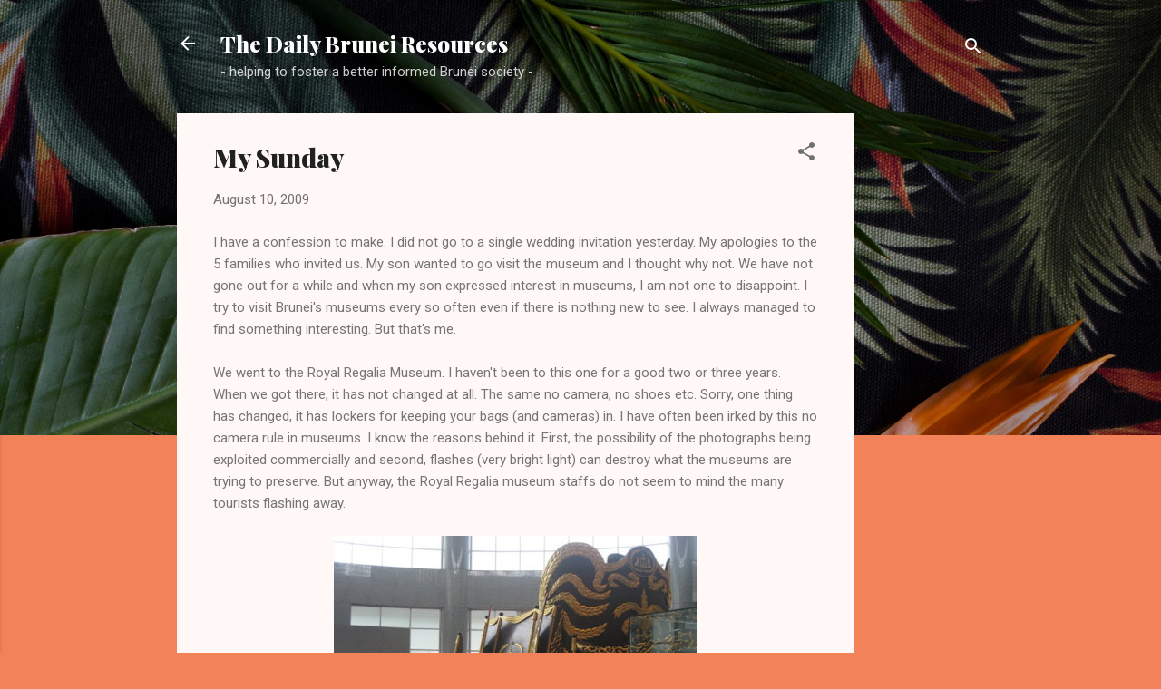

--- FILE ---
content_type: text/html; charset=utf-8
request_url: https://www.google.com/recaptcha/api2/aframe
body_size: 268
content:
<!DOCTYPE HTML><html><head><meta http-equiv="content-type" content="text/html; charset=UTF-8"></head><body><script nonce="6Z-Lz9E8HikJl-FuURAkmA">/** Anti-fraud and anti-abuse applications only. See google.com/recaptcha */ try{var clients={'sodar':'https://pagead2.googlesyndication.com/pagead/sodar?'};window.addEventListener("message",function(a){try{if(a.source===window.parent){var b=JSON.parse(a.data);var c=clients[b['id']];if(c){var d=document.createElement('img');d.src=c+b['params']+'&rc='+(localStorage.getItem("rc::a")?sessionStorage.getItem("rc::b"):"");window.document.body.appendChild(d);sessionStorage.setItem("rc::e",parseInt(sessionStorage.getItem("rc::e")||0)+1);localStorage.setItem("rc::h",'1769080020442');}}}catch(b){}});window.parent.postMessage("_grecaptcha_ready", "*");}catch(b){}</script></body></html>